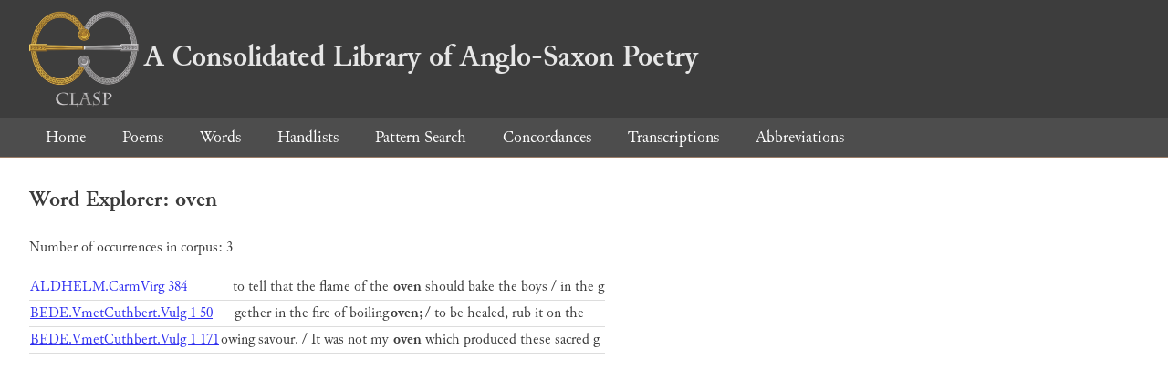

--- FILE ---
content_type: text/html; charset=utf-8
request_url: https://clasp.ell.ox.ac.uk/db-latest/word/eng/oven
body_size: 729
content:
<!DOCTYPE html>
<head>
	<meta charset="UTF-8">
	<title>CLASP</title>
	<link rel="stylesheet" href="/db-latest/style.css" />
	<link rel="icon" type="image/svg+xml" href="/db-latest/logo.svg" />
</head>

<body>

<header>
<h1><a href="/db-latest/"><img src="/db-latest/logo-alt.png" />A Consolidated Library of Anglo-Saxon Poetry</a></h1>
</header>


<nav>
<a href="/db-latest/">Home</a>
<a href="/db-latest/poem/">Poems</a>
<a href="/db-latest/wordlists/">Words</a>
<a href="/db-latest/handlists/">Handlists</a>
<a href="/db-latest/patternsearch/">Pattern Search</a>
<a href="/db-latest/poemwordlist/">Concordances</a>
<a href="/db-latest/transcriptions/">Transcriptions</a>
<a href="/db-latest/abbreviations/">Abbreviations</a>
</nav>






<section>
<h2>Word Explorer: oven</h2>
<p>Number of occurrences in corpus: 3</p>
<table class="wordusages">
		<tr>
			<td class="poemid"><a href="/db-latest/poem/ALDHELM.CarmVirg#422">ALDHELM.CarmVirg 384
			</a></td>
			<td class="before">to tell that the flame of the  </td>
			<td class="rawword">oven</td>
			<td class="after">  should bake the boys / in the g</td>
		</tr>

		<tr>
			<td class="poemid"><a href="/db-latest/poem/BEDE.VmetCuthbert.Vulg#88">BEDE.VmetCuthbert.Vulg 1 50
			</a></td>
			<td class="before">gether in the fire of boiling  </td>
			<td class="rawword">oven;</td>
			<td class="after">   / to be healed, rub it on the </td>
		</tr>

		<tr>
			<td class="poemid"><a href="/db-latest/poem/BEDE.VmetCuthbert.Vulg#209">BEDE.VmetCuthbert.Vulg 1 171
			</a></td>
			<td class="before">owing savour.   / It was not my  </td>
			<td class="rawword">oven</td>
			<td class="after">  which produced these sacred g</td>
		</tr>

</table>

</section>




</body>

</html>

